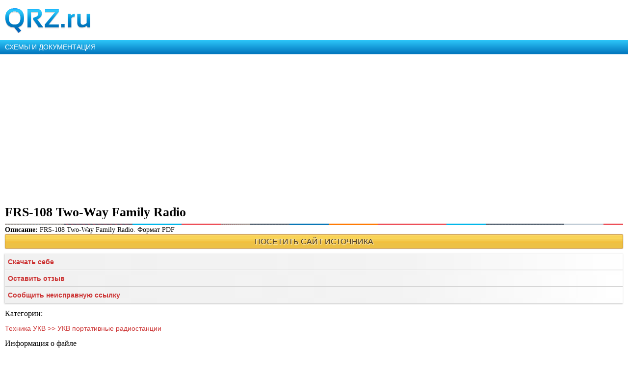

--- FILE ---
content_type: text/html; charset=UTF-8
request_url: https://m.qrz.ru/schemes/detail/14241.html
body_size: 5373
content:
<!DOCTYPE html>
<html xmlns="http://www.w3.org/1999/xhtml" xml:lang="en" lang="en">
<head>
    <meta http-equiv="Content-Type" content="text/html; charset=utf-8" />
    <meta name="viewport" content="width=device-width, initial-scale=1.0, minimum-scale=1.0, maximum-scale=1.0, user-scalable=yes">
    <meta name="MobileOptimized" content="150">
    <meta name="language" content="ru" />
    <meta name="viewport" content="width=device-width, initial-scale=1.0" />
<meta name="publish-date" content="Fri, 02 Nov 2007 15:23:54 +0300" />
<meta name="twitter:card" content="summary" />
<meta name="twitter:title" content="FRS-108 Two-Way Family Radio" />
<meta name="twitter:description" content="FRS-108 Two-Way Family Radio. Формат PDF" />
<meta name="twitter:image:src" content="https://www.qrz.ru/images/placeholder_528x262.png" />
<meta name="og:title" content="FRS-108 Two-Way Family Radio" />
<meta name="og:type" content="article" />
<meta name="og:image" content="https://www.qrz.ru/images/placeholder_528x262.png" />
<meta name="og:url" content="http://www.qrz.ru/schemes/detail/14241.html" />
<meta name="og:description" content="FRS-108 Two-Way Family Radio. Формат PDF" />
<meta name="description" content="FRS-108 Two-Way Family Radio. Формат PDF" />
<link rel="canonical" href="https://www.qrz.ru/schemes/detail/14241.html" />
<link rel="stylesheet" type="text/css" href="/assets/72939743/bootstrap/css/bootstrap.min.css" />
<link rel="stylesheet" type="text/css" href="/assets/72939743/css/bootstrap-yii.css" />
<link rel="stylesheet" type="text/css" href="/assets/72939743/css/jquery-ui-bootstrap.css" />
<link rel="stylesheet" type="text/css" href="/assets/4ce60df8/listview/styles.css" />
<link rel="stylesheet" type="text/css" href="/assets/2982a8f0/pager.css" />
<link rel="stylesheet" type="text/css" href="/css/mobile.css" />
<script type="text/javascript" src="/assets/3f5d764b/jquery.min.js"></script>
<script type="text/javascript" src="/assets/72939743/bootstrap/js/bootstrap.min.js"></script>
<script type="text/javascript" src="/assets/72939743/js/bootstrap-noconflict.js"></script>
<script type="text/javascript" src="/assets/72939743/bootbox/bootbox.min.js"></script>
<script type="text/javascript" src="/assets/72939743/notify/notify.min.js"></script>
<script type="text/javascript" src="/assets/3f5d764b/jquery.ba-bbq.min.js"></script>
<script type="text/javascript" src="https://www.google.com/recaptcha/api.js?hl=ru"></script>
<title>FRS-108 Two-Way Family Radio в каталоге схем и документации на QRZ.RU </title>
    <meta name="google-translate-customization" content="61051e154beb3109-8f2b47aaefca7044-g59c8740922ab0bb8-a">
    <script type="text/javascript" src="/js/jquery.cookie.js"></script>
    <script type="text/javascript" src="/js/mobile-topic.js"></script>
    <script type="text/javascript" src="/js/mobile-swiper.js"></script>
    <script async src="https://pagead2.googlesyndication.com/pagead/js/adsbygoogle.js?client=ca-pub-4216935418278051"
            crossorigin="anonymous"></script>
    <script>
        (adsbygoogle = window.adsbygoogle || []).push({
            google_ad_client: "ca-pub-4216935418278051",
            enable_page_level_ads: true
        });
    </script>
</head>
<body class="body m-mobile m-header-ready">
<div class="b-version-switcher" data-link="https://www.qrz.ru/?mobile=no" id="version-switcher"></div>

<div class="pda_section header_pda">
    <a href="https://m.qrz.ru/" id="logo"></a>
</div>

<script async type='text/javascript' src='//s.luxcdn.com/t/213621/360_light.js'></script>
<script class='__lxGc__' type='text/javascript'>
    ((__lxGc__=window.__lxGc__||{'s':{},'b':0})['s']['_213621']=__lxGc__['s']['_213621']||{'b':{}})['b']['_705134']={'i':__lxGc__.b++};
</script>

<a class="pda_header_nav" href="/schemes/">СХЕМЫ И ДОКУМЕНТАЦИЯ</a>

<ins class="adsbygoogle"
     style="display:block"
     data-ad-client="ca-pub-4216935418278051"
     data-ad-slot="4609533735"
     data-ad-format="auto"
     data-full-width-responsive="true"></ins>
<script>
    (adsbygoogle = window.adsbygoogle || []).push({});
</script>

<div class="pda_section">
<h1>FRS-108 Two-Way Family Radio</h1>
<div class="small line"></div>

<div class="inline">
    <div class="scheme_description">
        <b>Описание: </b> FRS-108 Two-Way Family Radio. Формат PDF    </div>

    <div class="scheme_options_list">
                    <a class="btn-2" href="/schemes/detail/14241.html">ПОСЕТИТЬ САЙТ ИСТОЧНИКА</a>
                <ul class="noDots">
            <li><b><a href="/schemes/download/14241">Скачать себе</a></b></li>
            <li><b><a href="/schemes/comments/14241.html">Оставить отзыв</a></b></li>
            <li><b><a href="/schemes/broken/14241.html">Сообщить неисправную ссылку</a></b></li>
        </ul>
    </div>

</div>

<!--<br/>-->
<h3>Категории:</h3>
<ul class="show_category noDots">
    <li><a href="/schemes/category/100.html"><i class="show_all_icon"></i>Техника УКВ >> УКВ портативные радиостанции</a></li>
</ul>

<h3>Информация о файле</h3>
<div id="ListingDetails">
    <dl>
        <dt>Размер файла:</dt>
        <dd> кб.</dd>
                    <dt>Последнее обновление:</dt>
            <dd>02.11.2007 15:23:54</dd>
                        <dt>Сложность схемы:</dt>
        <dd>нет информации</dd>
        <dt>Файл запрашивали:</dt>
        <dd>3230 раз(а)</dd>
    </dl>
</div>

<h3>Похожие схемы</h3>
<table class="schemeTable" style="width: 100%">
    <thead>
    <tr>
        <th>Название</th>
        <th>Категории</th>
    </tr>
    </thead>
    <tbody>
            <tr>
            <td>
                <a href="/schemes/detail/14240.html">FRS-106 Flip Style Two-Way Family Radio</a><br>
                02.11.2007 15:23            </td>
            <td><a href="/schemes/category/100.html">Техника УКВ >> УКВ портативные радиостанции</a><br>            </td>
        </tr>
            <tr>
            <td>
                <a href="/schemes/detail/14239.html">FRS-105 7-Channel Two-Way Family Radio</a><br>
                02.11.2007 15:23            </td>
            <td><a href="/schemes/category/100.html">Техника УКВ >> УКВ портативные радиостанции</a><br>            </td>
        </tr>
            <tr>
            <td>
                <a href="/schemes/detail/14258.html">Two-Way Family Radio Personal FM Transceiver</a><br>
                02.11.2007 15:23            </td>
            <td><a href="/schemes/category/100.html">Техника УКВ >> УКВ портативные радиостанции</a><br>            </td>
        </tr>
            <tr>
            <td>
                <a href="/schemes/detail/14242.html">FRS Two-Way Personal Radio</a><br>
                02.11.2007 15:23            </td>
            <td><a href="/schemes/category/100.html">Техника УКВ >> УКВ портативные радиостанции</a><br>            </td>
        </tr>
            <tr>
            <td>
                <a href="/schemes/detail/14238.html">FRS-101 1-Channel Family Radio Service Radio</a><br>
                02.11.2007 15:23            </td>
            <td><a href="/schemes/category/100.html">Техника УКВ >> УКВ портативные радиостанции</a><br>            </td>
        </tr>
        </tbody>
</table>

<hr>

<br>
<span style="color:gray;">
<span style="color:#999999;">Просмотров <a
rel="nofollow" class="j-show-stat pseudo-link"><strong>всего&nbsp;5,421</strong>, сегодня&nbsp;1</a></span>
</span>

<br><br>

<h3>Рейтинг читателей этой схемы</h3>
<!--noindex-->
<form action="/schemes/detail/vote" method="post" rel="nofollow">
    <input type="hidden" name="id" value="14241">
    <input type="hidden" name="returnUrl" value="/schemes/detail/14241.html">
    <table border="0" cellpadding="2" cellspacing="1" style="width:100%;" class="votes">
        <tr style="background-color:#fff5d5;">
            <td colspan="2" style="text-align:center;"><b>Рейтинг</b></td>
            <td class="small" colspan="3" style="color:#999999;"><em>                                                <b>5.00</span> баллов</b> на основе
                        1 мнения                    </em>
            </td>
        </tr>
        <tr style="background-color:#fffff0;">
            <td style="text-align:center;width:70px;"><img src="/images/stars_5.gif" style="min-width:64px;"></td>
            <td style="text-align:right;"><input type="radio" name="rating" value="5"
                                                                          checked></td>
            <td>Отлично</td>
            <td width="150">
                <div class="vote_line" style="width:100px"></div>&nbsp;1            </td>
            <td class="small">100%</td>
        </tr>
        <tr style="background-color:#fffff0;">
            <td style="text-align:center;"><img src="/images/stars_4.gif" style="min-width:64px;"></td>
            <td style="text-align:right;"><input type="radio" name="rating"
                                                                          value="4"></td>
            <td>Хорошо</td>
            <td width="150">
                <div class="vote_line" style="width:2px"></div>&nbsp;0            </td>
            <td class="small">0%</td>
        </tr>
        <tr style="background-color:#fffff0;">
            <td style="text-align:center;"><img src="/images/stars_3.gif" style="min-width:64px;"></td>
            <td style="text-align:right;"><input type="radio" name="rating"
                                                                          value="3"></td>
            <td>Потянет</td>
            <td width="150">
                <div class="vote_line" style="width:2px"></div>&nbsp;0            </td>
            <td class="small">0%</td>
        </tr>
        <tr style="background-color:#fffff0;">
            <td style="text-align:center;"><img src="/images/stars_2.gif" style="min-width:64px;"></td>
            <td style="text-align:right;"><input type="radio" name="rating"
                                                                          value="2"></td>
            <td>Неприятно</td>
            <td width="150">
                <div class="vote_line" style="width:2px"></div>&nbsp;0            </td>
            <td class="small">0%</td>
        </tr>
        <tr style="background-color:#fffff0;">
            <td style="text-align:center;"><img src="/images/stars_1.gif" style="min-width:64px;"></td>
            <td style="text-align:right;"><input type="radio" name="rating"
                                                                          value="1"></td>
            <td>Негативный</td>
            <td width="150" nowrap="nowrap">
                <div class="vote_line" style="width:2px"></div>&nbsp;0            </td>
            <td class="small">0%</td>
        </tr>
        <tr style="background-color:#fffff0;">
            <td colspan="5" style="text-align:center;">
                                    <input type="submit" name="vote" value="Проголосовать!">
                            </td>
        </tr>
    </table>
</form>

<style type="text/css">
    .votes td {
        padding: 3px 5px 3px 5px;
        vertical-align: top;
    }
</style>
<!--/noindex-->
<br>
<img src="/graphics/docs/arrow3.gif"> <a href="http://forum.qrz.ru/14-inzhenernyy-forum-radiolyubitelskie-tehnologii.html" target="_blank"><b>Инженерный форум QRZ.RU</b></a><br>
<br>

<!--LINK Обсуждение этой схемы-->
<a href="/schemes/comments/14241.html" class="show_all" style="display:inline">
    <i class="show_all_icon"></i>
    Обсуждение этой схемы</a> - Скажите свое мнение!
<!--Обсуждение этой схемы-->

<div>
    <div id="yw0" class="list-view">
<div class="items">
<span class="empty">Пока еще нет ни одного отзыва. Станьте первым и опубликуйте свое мнение!</span></div><div class="keys" style="display:none" title="/schemes/detail/14241.html"></div>
</div>
    
</div>

<style type="text/css">
    hr {
        margin: 5px 0;
    }
    .comment-text {
        margin: 7px 0;
    }
</style>
<br>
<!--LINK Обсуждение этой схемы-->
<a href="/schemes/comments/14241.html" class="show_all" style="display:inline">
    <i class="show_all_icon"></i>
    Обсуждение этой схемы</a> - Скажите свое мнение!

<form class="stdform form-inline" id="main-search" action="/schemes/search" method="get">
<!--<table width="100%" cellpadding="1" cellspacing="0" bgcolor="#003399" border="0">-->
<!--    <tbody>-->
<!--    <tr>-->
<!--        <td>-->
<div class="row search_row">
    <table  class="search_widget" width="100%" cellpadding="4" cellspacing="0" bgcolor="white" border="0">
        <tbody>
            <tr>
                <td bgcolor="#0d83ca">
                    <span style="color:white;">
                        <b>Быстрый поиск в разделе:</b> &nbsp;
                        <a style="color:white;" href="/schemes/search"><span>(Подробнее)</span></a>
                    </span>
                </td>
            </tr>
            <tr>
                <td bgcolor="#dff8ff">
                    <button style="margin-bottom:10px;float:right" class="btn btn-primary" id="yw3" type="submit" name="yt0">Найти</button>                    <div class="controls-inline"><input name="q" class="span3" maxlength="50" placeholder="" style="margin-top:3px;" id="q" type="text" /></div>
                </td>
            </tr>
        </tbody>
    </table>
</div>
<!--        </td>-->
<!--    </tr>-->
<!--    </tbody>-->
<!--</table>-->
</form>
<img id="__qrz_aid" class="hookData" src="about:blank" alt="" style="display: none;"></div>

<section class="b-topic__socials">
    <ul class="social-likes b-socials" data-counters="no" data-title="FRS-108 Two-Way Family Radio в каталоге схем и документации на QRZ.RU " data-url="https://www.qrz.ru/schemes/detail/14241.html">
        <li class="vkontakte" title="Поделиться ссылкой во Вконтакте">Это интересно</li>
        <li class="facebook" title="Поделиться ссылкой на Фейсбуке">Я рекомендую</li>
        <li class="twitter" data-via="qrzru" title="Поделиться ссылкой в Твиттере">Твитнуть</li>
        <li class="odnoklassniki" title="Поделиться ссылкой в Одноклассниках">Поделиться</li></ul>
</section>

<div style="text-align: center">
<ins data-revive-zoneid="34" data-revive-ct0="" data-revive-id="d52b91e7dbfbd56f6dad1357e54d4093"></ins>
<script async src="//ads.qrz.ru/live/async.js"></script></div>

<div class="line"></div>

<div class="pda_section rubric">
    <ul class="rubrics_items">
            <li>
            <a class="b-rubric b-rubric_link b-rubric_first" href="/awards/">Дипломы</a>
        </li>
            <li>
            <a class="b-rubric b-rubric_link" href="/callbook/">Позывные</a>
        </li>
            <li>
            <a class="b-rubric b-rubric_link" href="/contest/">Соревнования</a>
        </li>
            <li>
            <a class="b-rubric b-rubric_link" href="/classifieds/">Объявления</a>
        </li>
            <li>
            <a class="b-rubric b-rubric_link" href="/dx/">DX календарь</a>
        </li>
            <li>
            <a class="b-rubric b-rubric_link" href="/db/">Позывные</a>
        </li>
            <li>
            <a class="b-rubric b-rubric_link" href="/news/">Новости</a>
        </li>
            <li>
            <a class="b-rubric b-rubric_link" href="/articles/">Статьи</a>
        </li>
            <li>
            <a class="b-rubric b-rubric_link rubric_link_active" href="/schemes/">Схемы и документация</a>
        </li>
            <li>
            <a class="b-rubric b-rubric_link" href="/software/">Программное обеспечение</a>
        </li>
            <li>
            <a class="b-rubric b-rubric_link" href="/solar/">Солнечная активность</a>
        </li>
        </ul>
</div>

<ins class="adsbygoogle"
     style="display:block"
     data-ad-client="ca-pub-4216935418278051"
     data-ad-slot="7325556368"
     data-ad-format="auto"
     data-full-width-responsive="true"></ins>
<script>
    (adsbygoogle = window.adsbygoogle || []).push({});
</script>

<div class="pda_section footer_pda">
    <div class="footer_bottom">
        <p>© 2000 — 2026 QRZ.RU team</p>
        <p><a href="https://www.qrz.ru/schemes/detail/14241.html?mobile=no" class="full_version" alt="Полная версия">Полная версия</a></p>
    </div>
</div>
<script class='__lxGc__' type='text/javascript'>
    ((__lxGc__=window.__lxGc__||{'s':{},'b':0})['s']['_213621']=__lxGc__['s']['_213621']||{'b':{}})['b']['_708074']={'i':__lxGc__.b++};
</script>

<script>
    (function(i,s,o,g,r,a,m){i['GoogleAnalyticsObject']=r;i[r]=i[r]||function(){
        (i[r].q=i[r].q||[]).push(arguments)},i[r].l=1*new Date();a=s.createElement(o),
        m=s.getElementsByTagName(o)[0];a.async=1;a.src=g;m.parentNode.insertBefore(a,m)
    })(window,document,'script','//www.google-analytics.com/analytics.js','ga');
    ga('create', 'UA-707998-6', 'auto'); ga('send', 'pageview');
    setTimeout("ga('send', 'event', 'read', '15_seconds')", 15000);
</script>
<script type="text/javascript" >
    (function(m,e,t,r,i,k,a){m[i]=m[i]||function(){(m[i].a=m[i].a||[]).push(arguments)};
        m[i].l=1*new Date();
        for (var j = 0; j < document.scripts.length; j++) {if (document.scripts[j].src === r) { return; }}
        k=e.createElement(t),a=e.getElementsByTagName(t)[0],k.async=1,k.src=r,a.parentNode.insertBefore(k,a)})
    (window, document, "script", "https://mc.yandex.ru/metrika/tag.js", "ym");
    ym(34456120, "init", {
        clickmap:true,
        trackLinks:true,
        accurateTrackBounce:true
    });
</script>
<noscript><div><img src="https://mc.yandex.ru/watch/34456120" style="position:absolute; left:-9999px;" alt="" /></div></noscript>
<script src="/js/mobile.js"></script>
<script src="https://cdn.ravenjs.com/3.21.0/raven.min.js" crossorigin="anonymous"></script>
<script type="text/javascript">Raven.config('https://ab483d82b2324d48bb9cd37ce394464d@sentry.io/266873').install()</script>
<script type="text/javascript" src="/js/comments.js"></script>
<script type="text/javascript" src="/assets/4ce60df8/listview/jquery.yiilistview.js"></script>
<script type="text/javascript">
/*<![CDATA[*/
jQuery(function($) {
jQuery('[data-toggle=popover]').popover();
jQuery('body').tooltip({"selector":"[data-toggle=tooltip]"});
jQuery('#yw0').yiiListView({'ajaxUpdate':['1','yw0'],'ajaxVar':'ajax','pagerClass':'pager','loadingClass':'list\x2Dview\x2Dloading','sorterClass':'sorter','enableHistory':false});
});
/*]]>*/
</script>
</body>
</html>

--- FILE ---
content_type: text/html; charset=utf-8
request_url: https://www.google.com/recaptcha/api2/aframe
body_size: -86
content:
<!DOCTYPE HTML><html><head><meta http-equiv="content-type" content="text/html; charset=UTF-8"></head><body><script nonce="SFlvnOKtsPF_cvEs1Nx03Q">/** Anti-fraud and anti-abuse applications only. See google.com/recaptcha */ try{var clients={'sodar':'https://pagead2.googlesyndication.com/pagead/sodar?'};window.addEventListener("message",function(a){try{if(a.source===window.parent){var b=JSON.parse(a.data);var c=clients[b['id']];if(c){var d=document.createElement('img');d.src=c+b['params']+'&rc='+(localStorage.getItem("rc::a")?sessionStorage.getItem("rc::b"):"");window.document.body.appendChild(d);sessionStorage.setItem("rc::e",parseInt(sessionStorage.getItem("rc::e")||0)+1);localStorage.setItem("rc::h",'1769342924343');}}}catch(b){}});window.parent.postMessage("_grecaptcha_ready", "*");}catch(b){}</script></body></html>

--- FILE ---
content_type: text/css
request_url: https://m.qrz.ru/assets/72939743/css/bootstrap-yii.css
body_size: 1526
content:
.clearfix {
    *zoom: 1;
}

.clearfix:before, .clearfix:after {
    display: table;
    content: "";
    line-height: 0;
}

.clearfix:after {
    clear: both;
}

.hide-text {
    font: 0 / 0 a;
    color: transparent;
    text-shadow: none;
    background-color: transparent;
    border: 0;
}

.input-block-level {
    display: block;
    width: 100%;
    min-height: 30px;
    -webkit-box-sizing: border-box;
    -moz-box-sizing: border-box;
    box-sizing: border-box;
}

.grid-view {
    padding-top: 20px;
}

.grid-view table.items th a {
    display: block;
    position: relative;
}

.grid-view table.items th a .caret {
    display: none;
    position: absolute;
    right: 5px;
    top: 7px;
}

.grid-view table.items th a.asc .caret {
    display: block;
}

.grid-view table.items th a.desc .caret {
    border-bottom: 8px solid #000000;
    border-top: none;
    display: block;
}

.grid-view table.items th:hover a.sort-link:after {
    content: "";
    display: block;
    position: absolute;
    top: 0;
    right: -4px;
    width: 14px;
    height: 14px;
    line-height: 14px;
    vertical-align: text-top;
    background-image: url("../bootstrap/img/glyphicons-halflings.png");
    background-position: -312px -96px;
    background-repeat: no-repeat;
}

.grid-view table.items th:hover a.asc:after {
    background-position: -289px -96px;
}

.grid-view table.items tr.selected td {
    background: #eeeeee;
}

.grid-view .filters .filter-container {
    padding: 0 15px 0 0;
}

.grid-view .filters input, .grid-view .filters select {
    margin-bottom: 0;
    width: 100%;
}

.grid-view .button-column {
    text-align: center;
    width: 50px;
}

.grid-view .checkbox-column {
    width: 15px;
}

.grid-view .summary {
    margin-bottom: 5px;
    text-align: right;
}

.grid-view .pager {
    margin-top: 5px;
}

.grid-view .empty {
    font-style: italic;
}

.grid-view-loading {
    background: url(../img/loading.gif) no-repeat;
}

.list-view {
    padding-top: 20px;
}

.list-view .summary {
    margin-bottom: 5px;
    text-align: right;
}

.list-view .pager {
    margin-top: 5px;
}

.list-view .sorter {
    margin: 0 0 5px 0;
    text-align: right;
}

.list-view .sorter ul {
    display: inline;
    list-style: none outside none;
    margin: 0;
    padding: 0;
}

.list-view .sorter li {
    display: inline;
    margin: 0 0 0 5px;
    padding: 0;
}

.list-view .sorter a .caret {
    position: absolute;
    right: 5px;
    top: 7px;
}

.list-view .sorter a .caret.desc .caret {
    border-bottom: 4px solid #000000;
    border-top: none;
}

.list-view-loading {
    background: url(../img/loading.gif) no-repeat;
}

.detail-view .null {
    color: #ffc0cb;
}

.detail-view th {
    text-align: right;
    width: 160px;
}

span.required {
    color: #ff0000;
}

.form-inline .controls-inline {
    display: inline-block;
    margin-bottom: 0;
    vertical-align: top;
}

.form-inline label.error, .form-horizontal label.error, .form-vertical label.error {
    color: #b94a48;
}

.form-inline select.error, .form-inline input.error, .form-inline textarea.error, .form-inline .controls-inline.error select, .form-inline .controls-inline.error input, .form-inline .controls-inline.error textarea, .form-horizontal select.error, .form-horizontal input.error, .form-horizontal textarea.error, .form-vertical select.error, .form-vertical input.error, .form-vertical textarea.error {
    border-color: #b94a48;
    color: #b94a48;
}

.form-inline select.error:focus, .form-inline input.error:focus, .form-inline textarea.error:focus, .form-inline .controls-inline.error select:focus, .form-inline .controls-inline.error input:focus, .form-inline .controls-inline.error textarea:focus, .form-horizontal select.error:focus, .form-horizontal input.error:focus, .form-horizontal textarea.error:focus, .form-vertical select.error:focus, .form-vertical input.error:focus, .form-vertical textarea.error:focus {
    border-color: #953b39;
    -webkit-box-shadow: 0 0 6px #d59392;
    -moz-box-shadow: 0 0 6px #d59392;
    box-shadow: 0 0 6px #d59392;
}

.form-inline .help-block.error, .form-inline .help-inline.error, .form-horizontal .help-block.error, .form-horizontal .help-inline.error, .form-vertical .help-block.error, .form-vertical .help-inline.error {
    color: #b94a48;
}

.select2-container {
    margin-bottom: 9px;
}

.select2-container-multi .select2-choices {
    height: 20px;
    font-size: 14px;
    line-height: 20px;
    border: 1px solid #CCCCCC;
    color: #555555;
    -webkit-border-radius: 3px;
    -moz-border-radius: 3px;
    border-radius: 3px;
}

.select2-container-multi.select2-dropdown-open .select2-choices {
    -webkit-border-radius: 3px 3px 0 0;
    -moz-border-radius: 3px 3px 0 0;
    border-radius: 3px 3px 0 0;
}

/* Responsive Tables */
table th {
    font-weight: bold;
}

table td, table th {
    padding: 9px 10px;
    text-align: left;
}

/* Mobile */
@media only screen and (max-width: 767px) {

    table.responsive {
        margin-bottom: 0;
    }

    .pinned {
        position: absolute;
        left: 0;
        top: 0;
        background: #fff;
        width: 35%;
        overflow: hidden;
        overflow-x: scroll;
        border-right: 1px solid #ccc;
        border-left: 1px solid #ccc;
    }

    .pinned table {
        border-right: none;
        border-left: none;
        width: 100%;
    }

    .pinned table th, .pinned table td {
        white-space: nowrap;
    }

    .pinned td:last-child {
        border-bottom: 0;
    }

    div.table-wrapper {
        position: relative;
        margin-bottom: 20px;
        overflow: hidden;
        border-right: 1px solid #ccc;
    }

    div.table-wrapper div.scrollable table {
        margin-left: 35%;
    }

    div.table-wrapper div.scrollable {
        overflow: scroll;
        overflow-y: hidden;
    }

    table.responsive td, table.responsive th {
        position: relative;
        white-space: nowrap;
        overflow: hidden;
    }

    table.responsive th:first-child, table.responsive td:first-child, table.responsive td:first-child, table.responsive.pinned td {
        display: none;
    }

}

/* Gii */
.form.gii .tooltip {
    opacity: 1;
    font-size: 1em;
}